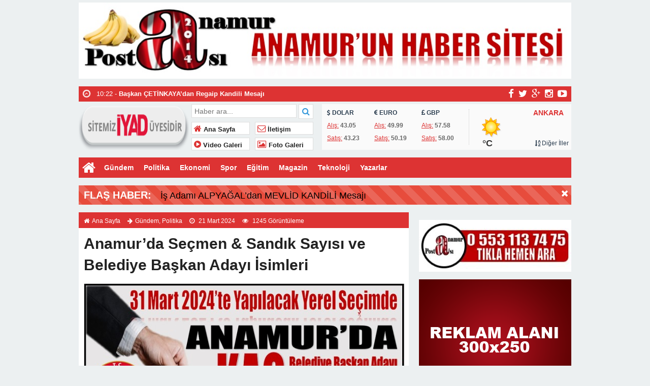

--- FILE ---
content_type: text/html; charset=UTF-8
request_url: https://anamurpostasi.com/anamurda-secmen-sandik-sayisi-ve-belediye-baskan-adayi-isimleri/
body_size: 12962
content:
<!doctype html>
<html lang="tr-TR" prefix="og: http://ogp.me/ns#" itemscope="" itemtype="http://schema.org/WebPage">
<head>
	<script async custom-element="amp-auto-ads"
        src="https://cdn.ampproject.org/v0/amp-auto-ads-0.1.js">
</script>
	


<link rel="alternate" href="https://anamurpostasi.com/anamurda-secmen-sandik-sayisi-ve-belediye-baskan-adayi-isimleri/" hreflang="tr-tr" />
<link rel="canonical" href="https://anamurpostasi.com/anamurda-secmen-sandik-sayisi-ve-belediye-baskan-adayi-isimleri/" hreflang="tr-tr" />
<meta charset="UTF-8" />
<link rel="profile" href="http://gmpg.org/xfn/11" />
<meta http-equiv="Content-Type" content="text/html;charset=UTF-8">
<title>  Anamur&#8217;da  Seçmen &#038; Sandık Sayısı ve Belediye Başkan Adayı İsimleri  &raquo;  Anamur Postası  Anamur Postası,Son Dakika Anamur Haberleri,Anamur&#039;un Yeni Haber Sitesi&#8230;</title>
<meta name="viewport" content="width=device-width, initial-scale=1, maximum-scale=1, user-scalable=no">
<link rel="shortcut icon" href="https://anamurpostasi.com/wp-content/uploads/aposta.jpg" type="image/x-icon" itemprop="image" />
<meta name="description" content="Anamur Postası,Son Dakika Anamur Haberleri,Anamur&#039;un Yeni Haber Sitesi&#8230;">
<meta name="keywords" content="Anamur Postası">
<meta name="author" itemprop="author" content="Anamur Postası">
<meta property="fb:admins" content="" />
<meta property="fb:app_id" content="" />
<meta property="og:title" itemprop="name" content="Anamur&#8217;da  Seçmen &#038; Sandık Sayısı ve Belediye Başkan Adayı İsimleri" />
<meta property="og:type" content="article" />
<meta property="og:url" content="https://anamurpostasi.com/anamurda-secmen-sandik-sayisi-ve-belediye-baskan-adayi-isimleri/"/>
<meta property="og:image" itemprop="image" content="https://anamurpostasi.com/wp-content/uploads/kac-baskan-adayi.jpg"/>
<meta property="og:image:secure_url" itemprop="image" content="https://anamurpostasi.com/wp-content/uploads/kac-baskan-adayi.jpg"/>
<meta property="og:image:width" content="640" />
<meta property="og:image:height" content="360" />
<meta property="og:description" content="Abdullah UYSAL / Anamur postası ( 21 Mart 2024 )

31 Mart "/>
<meta property="og:site_name" content="Anamur Postası"/>
<meta name="twitter:card" content="summary_large_image">  
<meta name="twitter:site" content="@anamurpostasi">  
<meta name="twitter:creator" content="anamurpostasi">  
<meta name="twitter:title" content="Anamur&#8217;da  Seçmen &#038; Sandık Sayısı ve Belediye Başkan Adayı İsimleri">  
<meta name="twitter:description" content="Abdullah UYSAL / Anamur postası ( 21 Mart 2024 )

31 Mart ">  
<meta name="twitter:image:src" content="https://anamurpostasi.com/wp-content/uploads/kac-baskan-adayi-150x150.jpg"> 
<meta itemprop="dateCreated" content="2024-03-21T10:11:18+03:00" />
<meta itemprop="datePublished" content="2024-03-21T10:11:18+03:00" />
<meta itemprop="dateModified" content=" 2024-03-21T10:11:18+03:00 " />
<meta name="robots" content="index, follow">
<!--[if lt IE 9]><script src="assets/html5.js" type="text/javascript"></script><![endif]-->
<link rel="stylesheet" type="text/css" href="https://anamurpostasi.com/wp-content/themes/ohaber/style.css"/>
<link rel="stylesheet" type="text/css" href="https://anamurpostasi.com/wp-content/themes/ohaber/assets/bootstrap.css"/>
<link rel="stylesheet" type="text/css" href="https://maxcdn.bootstrapcdn.com/font-awesome/4.3.0/css/font-awesome.min.css" />
<script src="https://ajax.googleapis.com/ajax/libs/jquery/1.8.3/jquery.min.js"></script><!--async-->
<script src="https://anamurpostasi.com/wp-content/themes/ohaber/assets/jquery-migrate-1.2.1.min.js"></script><!--async-->
<script src="https://anamurpostasi.com/wp-content/themes/ohaber/assets/jquery.lazyload.min.js"></script><!--async-->
<script src="https://anamurpostasi.com/wp-content/themes/ohaber/assets/osgaka.min.js"></script>
<script>
   $(function () {
        $("img.lazy").lazyload({
            effect: "fadeIn"
        });
        $("aside img.lazy").lazyload({
            effect: "fadeIn"
        });
    });
</script>
<meta name='robots' content='max-image-preview:large' />
<link rel="alternate" title="oEmbed (JSON)" type="application/json+oembed" href="https://anamurpostasi.com/wp-json/oembed/1.0/embed?url=https%3A%2F%2Fanamurpostasi.com%2Fanamurda-secmen-sandik-sayisi-ve-belediye-baskan-adayi-isimleri%2F" />
<link rel="alternate" title="oEmbed (XML)" type="text/xml+oembed" href="https://anamurpostasi.com/wp-json/oembed/1.0/embed?url=https%3A%2F%2Fanamurpostasi.com%2Fanamurda-secmen-sandik-sayisi-ve-belediye-baskan-adayi-isimleri%2F&#038;format=xml" />
<style id='wp-img-auto-sizes-contain-inline-css' type='text/css'>
img:is([sizes=auto i],[sizes^="auto," i]){contain-intrinsic-size:3000px 1500px}
/*# sourceURL=wp-img-auto-sizes-contain-inline-css */
</style>
<style id='wp-block-library-inline-css' type='text/css'>
:root{--wp-block-synced-color:#7a00df;--wp-block-synced-color--rgb:122,0,223;--wp-bound-block-color:var(--wp-block-synced-color);--wp-editor-canvas-background:#ddd;--wp-admin-theme-color:#007cba;--wp-admin-theme-color--rgb:0,124,186;--wp-admin-theme-color-darker-10:#006ba1;--wp-admin-theme-color-darker-10--rgb:0,107,160.5;--wp-admin-theme-color-darker-20:#005a87;--wp-admin-theme-color-darker-20--rgb:0,90,135;--wp-admin-border-width-focus:2px}@media (min-resolution:192dpi){:root{--wp-admin-border-width-focus:1.5px}}.wp-element-button{cursor:pointer}:root .has-very-light-gray-background-color{background-color:#eee}:root .has-very-dark-gray-background-color{background-color:#313131}:root .has-very-light-gray-color{color:#eee}:root .has-very-dark-gray-color{color:#313131}:root .has-vivid-green-cyan-to-vivid-cyan-blue-gradient-background{background:linear-gradient(135deg,#00d084,#0693e3)}:root .has-purple-crush-gradient-background{background:linear-gradient(135deg,#34e2e4,#4721fb 50%,#ab1dfe)}:root .has-hazy-dawn-gradient-background{background:linear-gradient(135deg,#faaca8,#dad0ec)}:root .has-subdued-olive-gradient-background{background:linear-gradient(135deg,#fafae1,#67a671)}:root .has-atomic-cream-gradient-background{background:linear-gradient(135deg,#fdd79a,#004a59)}:root .has-nightshade-gradient-background{background:linear-gradient(135deg,#330968,#31cdcf)}:root .has-midnight-gradient-background{background:linear-gradient(135deg,#020381,#2874fc)}:root{--wp--preset--font-size--normal:16px;--wp--preset--font-size--huge:42px}.has-regular-font-size{font-size:1em}.has-larger-font-size{font-size:2.625em}.has-normal-font-size{font-size:var(--wp--preset--font-size--normal)}.has-huge-font-size{font-size:var(--wp--preset--font-size--huge)}.has-text-align-center{text-align:center}.has-text-align-left{text-align:left}.has-text-align-right{text-align:right}.has-fit-text{white-space:nowrap!important}#end-resizable-editor-section{display:none}.aligncenter{clear:both}.items-justified-left{justify-content:flex-start}.items-justified-center{justify-content:center}.items-justified-right{justify-content:flex-end}.items-justified-space-between{justify-content:space-between}.screen-reader-text{border:0;clip-path:inset(50%);height:1px;margin:-1px;overflow:hidden;padding:0;position:absolute;width:1px;word-wrap:normal!important}.screen-reader-text:focus{background-color:#ddd;clip-path:none;color:#444;display:block;font-size:1em;height:auto;left:5px;line-height:normal;padding:15px 23px 14px;text-decoration:none;top:5px;width:auto;z-index:100000}html :where(.has-border-color){border-style:solid}html :where([style*=border-top-color]){border-top-style:solid}html :where([style*=border-right-color]){border-right-style:solid}html :where([style*=border-bottom-color]){border-bottom-style:solid}html :where([style*=border-left-color]){border-left-style:solid}html :where([style*=border-width]){border-style:solid}html :where([style*=border-top-width]){border-top-style:solid}html :where([style*=border-right-width]){border-right-style:solid}html :where([style*=border-bottom-width]){border-bottom-style:solid}html :where([style*=border-left-width]){border-left-style:solid}html :where(img[class*=wp-image-]){height:auto;max-width:100%}:where(figure){margin:0 0 1em}html :where(.is-position-sticky){--wp-admin--admin-bar--position-offset:var(--wp-admin--admin-bar--height,0px)}@media screen and (max-width:600px){html :where(.is-position-sticky){--wp-admin--admin-bar--position-offset:0px}}

/*# sourceURL=wp-block-library-inline-css */
</style><style id='global-styles-inline-css' type='text/css'>
:root{--wp--preset--aspect-ratio--square: 1;--wp--preset--aspect-ratio--4-3: 4/3;--wp--preset--aspect-ratio--3-4: 3/4;--wp--preset--aspect-ratio--3-2: 3/2;--wp--preset--aspect-ratio--2-3: 2/3;--wp--preset--aspect-ratio--16-9: 16/9;--wp--preset--aspect-ratio--9-16: 9/16;--wp--preset--color--black: #000000;--wp--preset--color--cyan-bluish-gray: #abb8c3;--wp--preset--color--white: #ffffff;--wp--preset--color--pale-pink: #f78da7;--wp--preset--color--vivid-red: #cf2e2e;--wp--preset--color--luminous-vivid-orange: #ff6900;--wp--preset--color--luminous-vivid-amber: #fcb900;--wp--preset--color--light-green-cyan: #7bdcb5;--wp--preset--color--vivid-green-cyan: #00d084;--wp--preset--color--pale-cyan-blue: #8ed1fc;--wp--preset--color--vivid-cyan-blue: #0693e3;--wp--preset--color--vivid-purple: #9b51e0;--wp--preset--gradient--vivid-cyan-blue-to-vivid-purple: linear-gradient(135deg,rgb(6,147,227) 0%,rgb(155,81,224) 100%);--wp--preset--gradient--light-green-cyan-to-vivid-green-cyan: linear-gradient(135deg,rgb(122,220,180) 0%,rgb(0,208,130) 100%);--wp--preset--gradient--luminous-vivid-amber-to-luminous-vivid-orange: linear-gradient(135deg,rgb(252,185,0) 0%,rgb(255,105,0) 100%);--wp--preset--gradient--luminous-vivid-orange-to-vivid-red: linear-gradient(135deg,rgb(255,105,0) 0%,rgb(207,46,46) 100%);--wp--preset--gradient--very-light-gray-to-cyan-bluish-gray: linear-gradient(135deg,rgb(238,238,238) 0%,rgb(169,184,195) 100%);--wp--preset--gradient--cool-to-warm-spectrum: linear-gradient(135deg,rgb(74,234,220) 0%,rgb(151,120,209) 20%,rgb(207,42,186) 40%,rgb(238,44,130) 60%,rgb(251,105,98) 80%,rgb(254,248,76) 100%);--wp--preset--gradient--blush-light-purple: linear-gradient(135deg,rgb(255,206,236) 0%,rgb(152,150,240) 100%);--wp--preset--gradient--blush-bordeaux: linear-gradient(135deg,rgb(254,205,165) 0%,rgb(254,45,45) 50%,rgb(107,0,62) 100%);--wp--preset--gradient--luminous-dusk: linear-gradient(135deg,rgb(255,203,112) 0%,rgb(199,81,192) 50%,rgb(65,88,208) 100%);--wp--preset--gradient--pale-ocean: linear-gradient(135deg,rgb(255,245,203) 0%,rgb(182,227,212) 50%,rgb(51,167,181) 100%);--wp--preset--gradient--electric-grass: linear-gradient(135deg,rgb(202,248,128) 0%,rgb(113,206,126) 100%);--wp--preset--gradient--midnight: linear-gradient(135deg,rgb(2,3,129) 0%,rgb(40,116,252) 100%);--wp--preset--font-size--small: 13px;--wp--preset--font-size--medium: 20px;--wp--preset--font-size--large: 36px;--wp--preset--font-size--x-large: 42px;--wp--preset--spacing--20: 0.44rem;--wp--preset--spacing--30: 0.67rem;--wp--preset--spacing--40: 1rem;--wp--preset--spacing--50: 1.5rem;--wp--preset--spacing--60: 2.25rem;--wp--preset--spacing--70: 3.38rem;--wp--preset--spacing--80: 5.06rem;--wp--preset--shadow--natural: 6px 6px 9px rgba(0, 0, 0, 0.2);--wp--preset--shadow--deep: 12px 12px 50px rgba(0, 0, 0, 0.4);--wp--preset--shadow--sharp: 6px 6px 0px rgba(0, 0, 0, 0.2);--wp--preset--shadow--outlined: 6px 6px 0px -3px rgb(255, 255, 255), 6px 6px rgb(0, 0, 0);--wp--preset--shadow--crisp: 6px 6px 0px rgb(0, 0, 0);}:where(.is-layout-flex){gap: 0.5em;}:where(.is-layout-grid){gap: 0.5em;}body .is-layout-flex{display: flex;}.is-layout-flex{flex-wrap: wrap;align-items: center;}.is-layout-flex > :is(*, div){margin: 0;}body .is-layout-grid{display: grid;}.is-layout-grid > :is(*, div){margin: 0;}:where(.wp-block-columns.is-layout-flex){gap: 2em;}:where(.wp-block-columns.is-layout-grid){gap: 2em;}:where(.wp-block-post-template.is-layout-flex){gap: 1.25em;}:where(.wp-block-post-template.is-layout-grid){gap: 1.25em;}.has-black-color{color: var(--wp--preset--color--black) !important;}.has-cyan-bluish-gray-color{color: var(--wp--preset--color--cyan-bluish-gray) !important;}.has-white-color{color: var(--wp--preset--color--white) !important;}.has-pale-pink-color{color: var(--wp--preset--color--pale-pink) !important;}.has-vivid-red-color{color: var(--wp--preset--color--vivid-red) !important;}.has-luminous-vivid-orange-color{color: var(--wp--preset--color--luminous-vivid-orange) !important;}.has-luminous-vivid-amber-color{color: var(--wp--preset--color--luminous-vivid-amber) !important;}.has-light-green-cyan-color{color: var(--wp--preset--color--light-green-cyan) !important;}.has-vivid-green-cyan-color{color: var(--wp--preset--color--vivid-green-cyan) !important;}.has-pale-cyan-blue-color{color: var(--wp--preset--color--pale-cyan-blue) !important;}.has-vivid-cyan-blue-color{color: var(--wp--preset--color--vivid-cyan-blue) !important;}.has-vivid-purple-color{color: var(--wp--preset--color--vivid-purple) !important;}.has-black-background-color{background-color: var(--wp--preset--color--black) !important;}.has-cyan-bluish-gray-background-color{background-color: var(--wp--preset--color--cyan-bluish-gray) !important;}.has-white-background-color{background-color: var(--wp--preset--color--white) !important;}.has-pale-pink-background-color{background-color: var(--wp--preset--color--pale-pink) !important;}.has-vivid-red-background-color{background-color: var(--wp--preset--color--vivid-red) !important;}.has-luminous-vivid-orange-background-color{background-color: var(--wp--preset--color--luminous-vivid-orange) !important;}.has-luminous-vivid-amber-background-color{background-color: var(--wp--preset--color--luminous-vivid-amber) !important;}.has-light-green-cyan-background-color{background-color: var(--wp--preset--color--light-green-cyan) !important;}.has-vivid-green-cyan-background-color{background-color: var(--wp--preset--color--vivid-green-cyan) !important;}.has-pale-cyan-blue-background-color{background-color: var(--wp--preset--color--pale-cyan-blue) !important;}.has-vivid-cyan-blue-background-color{background-color: var(--wp--preset--color--vivid-cyan-blue) !important;}.has-vivid-purple-background-color{background-color: var(--wp--preset--color--vivid-purple) !important;}.has-black-border-color{border-color: var(--wp--preset--color--black) !important;}.has-cyan-bluish-gray-border-color{border-color: var(--wp--preset--color--cyan-bluish-gray) !important;}.has-white-border-color{border-color: var(--wp--preset--color--white) !important;}.has-pale-pink-border-color{border-color: var(--wp--preset--color--pale-pink) !important;}.has-vivid-red-border-color{border-color: var(--wp--preset--color--vivid-red) !important;}.has-luminous-vivid-orange-border-color{border-color: var(--wp--preset--color--luminous-vivid-orange) !important;}.has-luminous-vivid-amber-border-color{border-color: var(--wp--preset--color--luminous-vivid-amber) !important;}.has-light-green-cyan-border-color{border-color: var(--wp--preset--color--light-green-cyan) !important;}.has-vivid-green-cyan-border-color{border-color: var(--wp--preset--color--vivid-green-cyan) !important;}.has-pale-cyan-blue-border-color{border-color: var(--wp--preset--color--pale-cyan-blue) !important;}.has-vivid-cyan-blue-border-color{border-color: var(--wp--preset--color--vivid-cyan-blue) !important;}.has-vivid-purple-border-color{border-color: var(--wp--preset--color--vivid-purple) !important;}.has-vivid-cyan-blue-to-vivid-purple-gradient-background{background: var(--wp--preset--gradient--vivid-cyan-blue-to-vivid-purple) !important;}.has-light-green-cyan-to-vivid-green-cyan-gradient-background{background: var(--wp--preset--gradient--light-green-cyan-to-vivid-green-cyan) !important;}.has-luminous-vivid-amber-to-luminous-vivid-orange-gradient-background{background: var(--wp--preset--gradient--luminous-vivid-amber-to-luminous-vivid-orange) !important;}.has-luminous-vivid-orange-to-vivid-red-gradient-background{background: var(--wp--preset--gradient--luminous-vivid-orange-to-vivid-red) !important;}.has-very-light-gray-to-cyan-bluish-gray-gradient-background{background: var(--wp--preset--gradient--very-light-gray-to-cyan-bluish-gray) !important;}.has-cool-to-warm-spectrum-gradient-background{background: var(--wp--preset--gradient--cool-to-warm-spectrum) !important;}.has-blush-light-purple-gradient-background{background: var(--wp--preset--gradient--blush-light-purple) !important;}.has-blush-bordeaux-gradient-background{background: var(--wp--preset--gradient--blush-bordeaux) !important;}.has-luminous-dusk-gradient-background{background: var(--wp--preset--gradient--luminous-dusk) !important;}.has-pale-ocean-gradient-background{background: var(--wp--preset--gradient--pale-ocean) !important;}.has-electric-grass-gradient-background{background: var(--wp--preset--gradient--electric-grass) !important;}.has-midnight-gradient-background{background: var(--wp--preset--gradient--midnight) !important;}.has-small-font-size{font-size: var(--wp--preset--font-size--small) !important;}.has-medium-font-size{font-size: var(--wp--preset--font-size--medium) !important;}.has-large-font-size{font-size: var(--wp--preset--font-size--large) !important;}.has-x-large-font-size{font-size: var(--wp--preset--font-size--x-large) !important;}
/*# sourceURL=global-styles-inline-css */
</style>

<style id='classic-theme-styles-inline-css' type='text/css'>
/*! This file is auto-generated */
.wp-block-button__link{color:#fff;background-color:#32373c;border-radius:9999px;box-shadow:none;text-decoration:none;padding:calc(.667em + 2px) calc(1.333em + 2px);font-size:1.125em}.wp-block-file__button{background:#32373c;color:#fff;text-decoration:none}
/*# sourceURL=/wp-includes/css/classic-themes.min.css */
</style>
<link rel="https://api.w.org/" href="https://anamurpostasi.com/wp-json/" /><link rel="alternate" title="JSON" type="application/json" href="https://anamurpostasi.com/wp-json/wp/v2/posts/24005" /><link rel="EditURI" type="application/rsd+xml" title="RSD" href="https://anamurpostasi.com/xmlrpc.php?rsd" />
<meta name="generator" content="WordPress 6.9" />
<link rel="canonical" href="https://anamurpostasi.com/anamurda-secmen-sandik-sayisi-ve-belediye-baskan-adayi-isimleri/" />
<link rel='shortlink' href='https://anamurpostasi.com/?p=24005' />
<link href='https://fonts.googleapis.com/css?family=Arial:300,400,500,600,700&amp;subset=latin,latin-ext' rel='stylesheet' type='text/css' />	
<style>body{font-family:"Arial",sans-serif} nav,.navmobil,.navmobilf,.galerihaber,.blok_b h2,.widgettitle h3,.singlenavi,#check-also-close,.vwrap,#mma-pager a.active,.widget-yazar ul li:hover p,ul#tab li.aktif a,span.tmansetler,span.tmansetler a,.fmenu ul li,.sekmeAlani ul.sekmeler li.sekmeSecili,.single-eti ul li:hover,.lymitem li:hover,.pagination > .active > a,.pagination > .active > a:hover, span.single-fgaleri, .msekme ul.msekmeler li.msekmeSecili, .pagefinans,.tammenu,ul.wtabu li.aktif a{background:#dd3333} 
#bma-pager a.active img,.blok_b,.widgettitle,footer,.calsof,.postnp,ul#tab,.most li,.author_b,#menu li .sub-menu .menu-item-has-children a,#rma-pager li:hover img,.lymitem li:hover,.pagination > .active > a,.pagination > .active > a:hover,ul.wtabu{border-color:#dd3333}
.blok_b a ,i.onceki, i.sonraki,.sag_ok a, .sol_ok a,i#mma-slider-next,i#mma-slider-prev,i#sur-slider-prev,i#sur-slider-next,#mma-pager li a,i.sur-slider-prev2,i.sur-slider-next2,i.sur-slider-prev3,i.sur-slider-next3,i#rma-slider-next,i#rma-slider-prev,.lymitem li a i,#currency .info span,.wtitle,.kategori li:hover i{color:#dd3333}
#menu li:hover a{color:#dd3333!important}
::selection{ background:#dd3333; color: white; }
::-moz-selection{ background:#dd3333; color: white; }
</style></head>
<body class="wp-singular post-template-default single single-post postid-24005 single-format-standard wp-theme-ohaber">
<div class="reklamtepe"> <img class="aligncenter size-medium wp-image-5609" src="https://anamurpostasi.com/wp-content/uploads/site-baslik.jpg" alt="reklam" width="970" height="150" /></div><div class="maincont">
<div class="container">
<div class="navkapsa">
<nav class="nav">
	<div class="sondakika">
		<ul class="sdakika">
						<li>
			<span class="sd"><i class="fa fa-clock-o fa-spin fa-lg"></i></span>  10:46 - <a href="https://anamurpostasi.com/is-adami-alpyagaldan-regaip-kandili-mesaji-3/" title="İş Adamı ALPYAĞAL&#8217;dan Regaip Kandili Mesajı">
			<span>İş Adamı ALPYAĞAL&#8217;dan Regaip Kandili Mesajı</span></a>
			</li>
						<li>
			<span class="sd"><i class="fa fa-clock-o fa-spin fa-lg"></i></span>  10:22 - <a href="https://anamurpostasi.com/baskan-cetinkayadan-regaip-kandili-mesaji-3/" title="Başkan ÇETİNKAYA&#8217;dan Regaip Kandili Mesajı">
			<span>Başkan ÇETİNKAYA&#8217;dan Regaip Kandili Mesajı</span></a>
			</li>
						<li>
			<span class="sd"><i class="fa fa-clock-o fa-spin fa-lg"></i></span>  19:51 - <a href="https://anamurpostasi.com/ali-garip-bozyazi-esnaf-ve-sanatkarlar-odasina-adayligini-acikladi/" title="Ali GARİP ; Bozyazı Esnaf ve Sanatkarlar Odası&#8217;na Adaylığını Açıkladı">
			<span>Ali GARİP ; Bozyazı Esnaf ve Sanatkarlar Odası&#8217;na Adaylığını Açıkladı</span></a>
			</li>
						<li>
			<span class="sd"><i class="fa fa-clock-o fa-spin fa-lg"></i></span>  20:28 - <a href="https://anamurpostasi.com/is-adami-alpyagaldan-ogretmenler-gunu-mesaji-3/" title="İş Adamı ALPYAĞAL&#8217;dan Öğretmenler Günü Mesajı">
			<span>İş Adamı ALPYAĞAL&#8217;dan Öğretmenler Günü Mesajı</span></a>
			</li>
						<li>
			<span class="sd"><i class="fa fa-clock-o fa-spin fa-lg"></i></span>  19:37 - <a href="https://anamurpostasi.com/saray-mahallesi-muhtari-bazdan-ogretmenler-gunu-mesaji/" title="Saray Mahallesi Muhtarı BAZ’dan Öğretmenler Günü Mesajı">
			<span>Saray Mahallesi Muhtarı BAZ’dan Öğretmenler Günü Mesajı</span></a>
			</li>
						<li>
			<span class="sd"><i class="fa fa-clock-o fa-spin fa-lg"></i></span>  19:11 - <a href="https://anamurpostasi.com/ureticilerimizin-dikkatine-firtina-bekleniyor/" title="Üreticilerimizin Dikkatine ! Fırtına Bekleniyor">
			<span>Üreticilerimizin Dikkatine ! Fırtına Bekleniyor</span></a>
			</li>
						<li>
			<span class="sd"><i class="fa fa-clock-o fa-spin fa-lg"></i></span>  14:09 - <a href="https://anamurpostasi.com/valilik-uyardi-panik-yapmayalim-sirenler-calacak-anonslar-yapilacak/" title="Valilik Uyardı ;Panik Yapmayalım !  Sirenler Çalacak , Anonslar Yapılacak">
			<span>Valilik Uyardı ;Panik Yapmayalım !  Sirenler Çalacak , Anonslar Yapılacak</span></a>
			</li>
						<li>
			<span class="sd"><i class="fa fa-clock-o fa-spin fa-lg"></i></span>  13:30 - <a href="https://anamurpostasi.com/anamurlu-uzman-cavus-hayatini-kaybetti-2/" title="Anamur&#8217;lu Uzman Çavuş Hayatını Kaybetti">
			<span>Anamur&#8217;lu Uzman Çavuş Hayatını Kaybetti</span></a>
			</li>
						<li>
			<span class="sd"><i class="fa fa-clock-o fa-spin fa-lg"></i></span>  11:33 - <a href="https://anamurpostasi.com/dmd-hastasi-kuzeyhan-icin-1-donumden-1-dal-muz-kampanyasi/" title="DMD Hastası KUZEYHAN için ; 1 Dönümden 1 Dal Muz Kampanyası">
			<span>DMD Hastası KUZEYHAN için ; 1 Dönümden 1 Dal Muz Kampanyası</span></a>
			</li>
						<li>
			<span class="sd"><i class="fa fa-clock-o fa-spin fa-lg"></i></span>  10:58 - <a href="https://anamurpostasi.com/anamurlu-ogrenci-turkiye-3uncusu-oldu/" title="Anamur&#8217;lu Öğrenci TÜRKİYE 3&#8217;üncüsü Oldu">
			<span>Anamur&#8217;lu Öğrenci TÜRKİYE 3&#8217;üncüsü Oldu</span></a>
			</li>
					</ul>
	</div>
	<script>
	$('.sdakika').bxSlider({
	  mode: 'vertical',
	  slideMargin: 0,
	  pager: false,
	  auto: true,
	  controls: false,
	});
	</script>
	<div class="sosyal">
	<a class="fb" href="https://www.facebook.com/anamurpostasi/" title="facebook"><i class="fa fa-facebook fa-lg"></i></a>
	<a class="tw" href="https://twitter.com/anamurpostasi" title="twitter"><i class="fa fa-twitter fa-lg"></i></a>
	<a class="gp" href="https://plus.google.com/u/0/102219193838013388985" title="google-plus"><i class="fa fa-google-plus fa-lg"></i></a>
	<a class="in" href="https://www.instagram.com/anamurpostasi/" title="instagram"><i class="fa fa-instagram fa-lg"></i></a>
	<a class="yt" href="https://www.youtube.com/channel/UC5GiDL_QD5ecmfUJ9MD3Nzw" title="youtube-play"><i class="fa fa-youtube-play fa-lg"></i></a>
	</div>
</nav>
</div>
<header> 
<div class="logoyankapsa">	
	<div class="logo" itemscope itemtype="http://schema.org/Organization">
		<h1>
		<a itemprop="url" title="Anamur Postası - Anamur Postası,Son Dakika Anamur Haberleri,Anamur&#039;un Yeni Haber Sitesi&#8230;" href="https://anamurpostasi.com">
		<img itemprop="logo" src="https://anamurpostasi.com/wp-content/uploads/iyyad.png" width="217" height="90" alt="Anamur Postası - Anamur Postası,Son Dakika Anamur Haberleri,Anamur&#039;un Yeni Haber Sitesi&#8230;">
		</a>
		</h1>			
	</div>
	<div class="logoyani">
		<div class="arama">
			<form action="https://anamurpostasi.com/" method="get">
			<input type="text" style="line-height:20px" name="s" value="Haber ara..." onblur="if(this.value==''){this.value=defaultValue}" onfocus="if(this.value == defaultValue){this.value=''}" />
			<button type="submit"><i class="fa fa-search"></i></button>
        </form> 
		</div>
		<div class="temiz"></div>
		<div class="logoyanmenu">
			<div class="lymitem"><ul>
			<li><a href="https://anamurpostasi.com" title="Ana Sayfa"><i class="fa fa-home"></i> Ana Sayfa</a></li>
			<li><a href="https://anamurpostasi.com/iletisim/" title="İletişim"><i class="fa fa-envelope-o"></i> İletişim</a></li>
			<li><a href="https://anamurpostasi.com/category/video-galeri/" title="Video Galeri"><i class="fa fa-play-circle"></i> Video Galeri</a></li>
			<li><a href="https://anamurpostasi.com/category/foto-galeri/" title="Foto Galeri"><i class="fa fa-picture-o"></i> Foto Galeri</a></li>
			</ul></div>
		</div>
	</div>
</div>
	<div class="hava-para"> 
	<div id="currency">
	
	<div class="itemler">
		<div class="item i1">
		<p class="title"><i class="fa fa-usd"></i>   DOLAR</p>
		<p class="info"><span>Alış:</span> 43.05</p>
		<p class="info"><span>Satış:</span> 43.23 </p>
		</div>
		<div class="item i2">
		<p class="title"><i class="fa fa-eur"></i>   EURO</p>
		<p class="info"><span>Alış:</span> 49.99</p>
		<p class="info"><span>Satış:</span> 50.19 </p>
		</div>
		<div class="item i3">
		<p class="title"><i class="fa fa-gbp"></i>   GBP</p>
		<p class="info"><span>Alış:</span> 57.58</p>
		<p class="info"><span>Satış:</span> 58.00 </p>
		</div>
	</div>
</div>	<div id="weather" data-href="https://anamurpostasi.com/wp-content/themes/ohaber"><div class="wtitle">ANKARA</div>
	<div class="weather weather">		
			<p>	
				</p><p class="derece"> &deg;C
			</p>
			<p><a class="all-cities" href="#"><i class="fa fa-sort-alpha-asc"></i>    Diğer İller</a></p>
	</div><div id="modalWeather">
			<a href="#" data-il='ADANA'>ADANA</a>
				<a href="#" data-il='ADIYAMAN'>ADIYAMAN</a>
				<a href="#" data-il='AFYON'>AFYON</a>
				<a href="#" data-il='AGRI'>AĞRI</a>
				<a href="#" data-il='AKSARAY'>AKSARAY</a>
				<a href="#" data-il='AMASYA'>AMASYA</a>
				<a href="#" data-il='ANKARA'>ANKARA</a>
				<a href="#" data-il='ANTALYA'>ANTALYA</a>
				<a href="#" data-il='ARDAHAN'>ARDAHAN</a>
				<a href="#" data-il='ARTVIN'>ARTVİN</a>
				<a href="#" data-il='AYDIN'>AYDIN</a>
				<a href="#" data-il='BALIKESIR'>BALIKESİR</a>
				<a href="#" data-il='BARTIN'>BARTIN</a>
				<a href="#" data-il='BATMAN'>BATMAN</a>
				<a href="#" data-il='BAYBURT'>BAYBURT</a>
				<a href="#" data-il='BILECIK'>BİLECİK</a>
				<a href="#" data-il='BINGOL'>BİNGÖL</a>
				<a href="#" data-il='BITLIS'>BİTLİS</a>
				<a href="#" data-il='BOLU'>BOLU</a>
				<a href="#" data-il='BURDUR'>BURDUR</a>
				<a href="#" data-il='BURSA'>BURSA</a>
				<a href="#" data-il='CANAKKALE'>ÇANAKKALE</a>
				<a href="#" data-il='CANKIRI'>ÇANKIRI</a>
				<a href="#" data-il='CORUM'>ÇORUM</a>
				<a href="#" data-il='DENIZLI'>DENİZLİ</a>
				<a href="#" data-il='DIYARBAKIR'>DİYARBAKIR</a>
				<a href="#" data-il='DUZCE'>DÜZCE</a>
				<a href="#" data-il='EDIRNE'>EDİRNE</a>
				<a href="#" data-il='ELAZIG'>ELAZIĞ</a>
				<a href="#" data-il='ERZINCAN'>ERZİNCAN</a>
				<a href="#" data-il='ERZURUM'>ERZURUM</a>
				<a href="#" data-il='ESKISEHIR'>ESKİŞEHİR</a>
				<a href="#" data-il='GAZIANTEP'>GAZİANTEP</a>
				<a href="#" data-il='GIRESUN'>GİRESUN</a>
				<a href="#" data-il='GUMUSHANE'>GÜMÜŞHANE</a>
				<a href="#" data-il='HAKKARI'>HAKKARİ</a>
				<a href="#" data-il='HATAY'>HATAY</a>
				<a href="#" data-il='IGDIR'>IĞDIR</a>
				<a href="#" data-il='ISPARTA'>ISPARTA</a>
				<a href="#" data-il='ISTANBUL'>İSTANBUL</a>
				<a href="#" data-il='IZMIR'>İZMİR</a>
				<a href="#" data-il='KMARAS'>KAHRAMANMARAŞ</a>
				<a href="#" data-il='KARABUK'>KARABÜK</a>
				<a href="#" data-il='KARAMAN'>KARAMAN</a>
				<a href="#" data-il='KARS'>KARS</a>
				<a href="#" data-il='KASTAMONU'>KASTAMONU</a>
				<a href="#" data-il='KAYSERI'>KAYSERİ</a>
				<a href="#" data-il='KIRIKKALE'>KIRIKKALE</a>
				<a href="#" data-il='KIRKLARELI'>KIRKLARELİ</a>
				<a href="#" data-il='KIRSEHIR'>KIRŞEHİR</a>
				<a href="#" data-il='KILIS'>KİLİS</a>
				<a href="#" data-il='KOCAELI'>KOCAELİ</a>
				<a href="#" data-il='KONYA'>KONYA</a>
				<a href="#" data-il='KUTAHYA'>KÜTAHYA</a>
				<a href="#" data-il='MALATYA'>MALATYA</a>
				<a href="#" data-il='MANISA'>MANİSA</a>
				<a href="#" data-il='MARDIN'>MARDİN</a>
				<a href="#" data-il='MERSIN'>MERSİN</a>
				<a href="#" data-il='MUGLA'>MUĞLA</a>
				<a href="#" data-il='MUS'>MUŞ</a>
				<a href="#" data-il='NEVSEHIR'>NEVŞEHİR</a>
				<a href="#" data-il='NIGDE'>NİĞDE</a>
				<a href="#" data-il='ORDU'>ORDU</a>
				<a href="#" data-il='OSMANIYE'>OSMANİYE</a>
				<a href="#" data-il='RIZE'>RİZE</a>
				<a href="#" data-il='SAKARYA'>SAKARYA</a>
				<a href="#" data-il='SAMSUN'>SAMSUN</a>
				<a href="#" data-il='SIIRT'>SİİRT</a>
				<a href="#" data-il='SINOP'>SİNOP</a>
				<a href="#" data-il='SIVAS'>SİVAS</a>
				<a href="#" data-il='SANLIURFA'>ŞANLIURFA</a>
				<a href="#" data-il='SIRNAK'>ŞIRNAK</a>
				<a href="#" data-il='TEKIRDAG'>TEKİRDAĞ</a>
				<a href="#" data-il='TOKAT'>TOKAT</a>
				<a href="#" data-il='TRABZON'>TRABZON</a>
				<a href="#" data-il='TUNCELI'>TUNCELİ</a>
				<a href="#" data-il='USAK'>UŞAK</a>
				<a href="#" data-il='VAN'>VAN</a>
				<a href="#" data-il='YALOVA'>YALOVA</a>
				<a href="#" data-il='YOZGAT'>YOZGAT</a>
				<a href="#" data-il='ZONGULDAK'>ZONGULDAK</a>
		</div>				</div>
	</div>
</header>
<div class="temiz"></div>
<div class="tammenu">
<span class="homebutton"><a href="https://anamurpostasi.com" title="Anamur Postası - Anamur Postası,Son Dakika Anamur Haberleri,Anamur&#039;un Yeni Haber Sitesi&#8230;"><i class="fa fa-home fa-2x"></i></a></span>
	<div class="amenukapsa">
			<div class="main-menu"><ul id="menu-header" class="menu"><li id="menu-item-17810" class="menu-item menu-item-type-taxonomy menu-item-object-category current-post-ancestor current-menu-parent current-post-parent menu-item-17810"><a href="https://anamurpostasi.com/category/gundem/">Gündem</a></li>
<li id="menu-item-17812" class="menu-item menu-item-type-taxonomy menu-item-object-category menu-item-17812"><a href="https://anamurpostasi.com/category/politika/">Politika</a></li>
<li id="menu-item-17809" class="menu-item menu-item-type-taxonomy menu-item-object-category menu-item-17809"><a href="https://anamurpostasi.com/category/ekonomi/">Ekonomi</a></li>
<li id="menu-item-17813" class="menu-item menu-item-type-taxonomy menu-item-object-category current-post-ancestor current-menu-parent current-post-parent menu-item-17813"><a href="https://anamurpostasi.com/category/spor/">Spor</a></li>
<li id="menu-item-17808" class="menu-item menu-item-type-taxonomy menu-item-object-category menu-item-17808"><a href="https://anamurpostasi.com/category/egitim/">Eğitim</a></li>
<li id="menu-item-17811" class="menu-item menu-item-type-taxonomy menu-item-object-category menu-item-17811"><a href="https://anamurpostasi.com/category/magazin/">Magazin</a></li>
<li id="menu-item-17814" class="menu-item menu-item-type-taxonomy menu-item-object-category menu-item-17814"><a href="https://anamurpostasi.com/category/teknoloji/">Teknoloji</a></li>
<li id="menu-item-17815" class="menu-item menu-item-type-taxonomy menu-item-object-category menu-item-17815"><a href="https://anamurpostasi.com/category/yazarlar/">Yazarlar</a></li>
</ul></div>	</div><!-- /.amenukapsa -->
	<div class="menuac-kapa menuac-kapa2"><i class="fa fa-bars fa-2x"></i></div>
	<div class="menuac-kapa menuksabit"><a href="#" title="kategoriler"><i class="fa fa-bars fa-2x"></i></a></div>
<script>
var acikmi = 1;
$(".menuac-kapa").click(function(){
  if ( acikmi == 1 ) {
    $('.amenukapsa').animate({left: '0px'}, 200);
    $('body').animate({left: '250px'}, 200);
    acikmi = 2;
  } else {
    $('.amenukapsa').animate({left: '-250px'},200);
    $('body').animate({left: '0px'}, 200);
    acikmi = 1;
  }
});
</script>
</div>
<div id="flashaber" class="flashaber">
	<div class="flasbump progress-bar progress-bar-striped active" role="progressbar" aria-valuenow="100" aria-valuemin="0" aria-valuemax="100" >
		<span class="blink">FLAŞ HABER:</span>
		<div class="flash">
		<a href="https://anamurpostasi.com/is-adami-alpyagaldan-mevlid-kandili-mesaji-2/" title="İş Adamı ALPYAĞAL&#8217;dan MEVLİD KANDİLİ Mesajı" >İş Adamı ALPYAĞAL&#8217;dan MEVLİD KANDİLİ Mesajı</a>
		</div>
		<div class="flaskapat"><i class="fa fa-times" aria-hidden="true"></i></div>
	</div>
</div>

<section>
	<div class="singlee" itemscope="" itemtype="http://schema.org/NewsArticle">
				<div class="singlenavi"><span style="display:none" datetime="2024-03-21T10:11:18+03:00" itemprop="datePublished">2024-03-21T10:11:18+03:00</span>	
			<small><i class="fa fa-home"></i><a href="https://anamurpostasi.com" title="Anamur Postası - Anamur Postası,Son Dakika Anamur Haberleri,Anamur&#039;un Yeni Haber Sitesi&#8230;">Ana Sayfa</a></small>
			<small><i class="fa fa-arrow-right"></i><a href="https://anamurpostasi.com/category/gundem/" rel="category tag">Gündem</a>, <a href="https://anamurpostasi.com/category/politika/" rel="category tag">Politika</a></small>
			<small><i class="fa fa-clock-o"></i> 21 Mart 2024</small>
			<small><i class="fa fa-eye"></i> 1245 Görüntüleme</small>
		</div>
								
		<div class="single-b"><h2 itemprop="headline"><strong>Anamur&#8217;da  Seçmen &#038; Sandık Sayısı ve Belediye Başkan Adayı İsimleri</strong></h2></div>
						<div class="single-ust">
			<div itemprop="image" class="single-ust-foto">
								<img itemprop="image" class="img-responsive" src="https://anamurpostasi.com/wp-content/themes/ohaber/thumb/timthumb.php?src=https://anamurpostasi.com/wp-content/uploads/kac-baskan-adayi.jpg&amp;w=650&amp;h=365" alt="Anamur&#8217;da  Seçmen &#038; Sandık Sayısı ve Belediye Başkan Adayı İsimleri" width="650" height="365"/>
							</div>
<div class="sinresimalti"> <script async src="https://pagead2.googlesyndication.com/pagead/js/adsbygoogle.js"></script>
<!-- küçük banner -->
<ins class="adsbygoogle"
     style="display:inline-block;width:640px;height:60px"
     data-ad-client="ca-pub-5574529585402604"
     data-ad-slot="5334832054"></ins>
<script>
     (adsbygoogle = window.adsbygoogle || []).push({});
</script></div>			<div class="paylas">
	<ul>
		<li class="face"><a href="javascript:void(window.open('https://www.facebook.com/sharer/sharer.php?u=https://anamurpostasi.com/anamurda-secmen-sandik-sayisi-ve-belediye-baskan-adayi-isimleri/','','width=640,height=360,left=0,top=0,fullscreen=yes,status=yes,scrollbars=yes,toolbars=no,menubar=no,resizable=yes'))" title="Facebookta Paylaş"><i class="fa fa-facebook"></i> <span>Paylaş</span></a></li>
		<li class="twit"><a href="javascript:void(window.open('https://twitter.com/share?https://anamurpostasi.com/anamurda-secmen-sandik-sayisi-ve-belediye-baskan-adayi-isimleri/&text=Anamur&#8217;da  Seçmen &#038; Sandık Sayısı ve Belediye Başkan Adayı İsimleri','','width=640,height=360,left=0,top=0,fullscreen=yes,status=yes,scrollbars=yes,toolbars=no,menubar=no,resizable=yes'))" title="Twitterda Paylaş"><i class="fa fa-twitter"></i> <span>Tweetle</span></a></li>
		<li class="gplus"><a href="javascript:void(window.open('https://plus.google.com/share?url=https://anamurpostasi.com/anamurda-secmen-sandik-sayisi-ve-belediye-baskan-adayi-isimleri/','','width=640,height=360,left=0,top=0,fullscreen=yes,status=yes,scrollbars=yes,toolbars=no,menubar=no,resizable=yes'))" title="Google Plusta Paylaş"><i class="fa fa-google-plus"></i> <span>Paylaş</span></a></li>
		<li class="wapp"><a href="whatsapp://send?text=Anamur&#8217;da  Seçmen &#038; Sandık Sayısı ve Belediye Başkan Adayı İsimleri-https://anamurpostasi.com/anamurda-secmen-sandik-sayisi-ve-belediye-baskan-adayi-isimleri/" title="Whatsapp"><i class="fa fa-whatsapp"></i> <span>Gönder</span></a></li>
		<li class="maill"><a target="_blank" href="mailto:?subject=Anamur&#8217;da  Seçmen &#038; Sandık Sayısı ve Belediye Başkan Adayı İsimleri&amp;body=https://anamurpostasi.com/anamurda-secmen-sandik-sayisi-ve-belediye-baskan-adayi-isimleri/" title="Maille gönder"><i class="fa fa-envelope-o"></i> <span>Gönder</span></a></li>
	</ul>
</div>
		</div>
	
<div class="sinyazibasi2orta"> <script async src="https://pagead2.googlesyndication.com/pagead/js/adsbygoogle.js"></script>
<ins class="adsbygoogle"
     style="display:block; text-align:center;"
     data-ad-layout="in-article"
     data-ad-format="fluid"
     data-ad-client="ca-pub-5574529585402604"
     data-ad-slot="2371371766"></ins>
<script>
     (adsbygoogle = window.adsbygoogle || []).push({});
</script></div>	
		<div class="single-yazi">			
			<div class="single-yazim" itemprop="articleBody">
					<p>Abdullah UYSAL / Anamur postası ( 21 Mart 2024 )</p>
<p><strong>31 Mart 2024 Pazar günü yapılacak olan Mahalli İdareler Seçiminde Anamur’da kaç seçmen ne kadar sandıkta oy kullanacak , hangi siyasi partilerden kimler Belediye Başkanı adayı oldu sorularının cevabını bu yazımızda bulabilirsiniz.</strong></p>
<p><strong>31 Mart 2024 Pazar günü yapılacak olan ve Anamur’da 52.585 seçmen toplam 188 sandıkta oy kullanacağı Mahalli İdareler Seçiminde , 14 Belediye Başkan adayı başkanlık koltuğu için yarışacak.</strong></p>
<p><strong>Anamur Belediye Başkan Adayları ve Temsil Ettikleri Siyasi Partiler  (Alfabetik Sıraya Göre Listelenmiştir) </strong></p>
<p><strong>Bağımsız Türkiye Partisi      Hakan KUZİN</strong></p>
<p><strong>Büyük Birlik Partisi                Mustafa Kemal ASLAN</strong></p>
<p><strong>Cumhuriyet Halk Partisi       Durmuş DENİZ</strong></p>
<p><strong>Demokrat Parti                         Alpay KARAMAN</strong></p>
<p><strong>Demokratik Sol Parti             Ahmet Cengiz KARA</strong></p><div class="srekinline1"><script async src="https://pagead2.googlesyndication.com/pagead/js/adsbygoogle.js"></script>
<ins class="adsbygoogle"
     style="display:block; text-align:center;"
     data-ad-layout="in-article"
     data-ad-format="fluid"
     data-ad-client="ca-pub-5574529585402604"
     data-ad-slot="3107946357"></ins>
<script>
     (adsbygoogle = window.adsbygoogle || []).push({});
</script>
</div></p>
<p><strong>Hür Dava Partisi                      İsmail Cengiz BOYRAZ</strong></p>
<p><strong>İYİ Parti                                      Ali Rıza ÖZDENİZ</strong></p>
<p><strong>Memleket Partisi                     Mustafa BOZ</strong></p>
<p><strong>Millet Partisi                              Ömer Faruk DEDE</strong></p>
<p><strong>Milliyetçi Hareket Partisi     Hidayet KILINÇ</strong></p>
<p><strong>Saadet Partisi                            Ali BAL</strong></p>
<p><strong>Vatan Partisi                              Aykut BABACAN</strong></p>
<p><strong>Yeniden Refah Partisi            Sefa ÇAYLAR</strong></p>
<p><strong>Zafer Partisi                               Çağlar KÖKSEL</strong></p>
			</div>
<div class="sinyazisonu1orta"> <a href="https://www.eczaneler.gen.tr/nobetci-mersin-anamur" target="_blank" rel="noopener"><img class="aligncenter size-full wp-image-7900" src="http://anamurpostasi.com/wp-content/uploads/eczane-gifi.gif" alt="sinemagif" width="300" height="80" /></a></div>	
		<div class="temiz"></div>
		<div class="galeriortay">
			<!-- AddThis Button BEGIN --><div class="videoortabegen"><iframe src="//www.facebook.com/plugins/like.php?href=https://anamurpostasi.com/anamurda-secmen-sandik-sayisi-ve-belediye-baskan-adayi-isimleri/&amp;width=145&amp;layout=button_count&amp;action=like&amp;show_faces=true&amp;share=true&amp;height=21" scrolling="no" frameborder="0" style="border:none; overflow:hidden; width:145px; height:21px;" allowTransparency="true"></iframe><a href="https://twitter.com/share" class="twitter-share-button" data-lang="tr" data-hashtags="haber">Tweet</a><script>!function(d,s,id){var js,fjs=d.getElementsByTagName(s)[0],p=/^http:/.test(d.location)?'http':'https';if(!d.getElementById(id)){js=d.createElement(s);js.id=id;js.src=p+'://platform.twitter.com/widgets.js';fjs.parentNode.insertBefore(js,fjs);}}(document, 'script', 'twitter-wjs');</script><!-- Place this tag where you want the share button to render. --><div class="g-plus" data-action="share" data-annotation="none"></div><!-- Place this tag after the last share tag. --><script type="text/javascript">  window.___gcfg = {lang: 'tr'};  (function() {    var po = document.createElement('script'); po.type = 'text/javascript'; po.async = true;    po.src = 'https://apis.google.com/js/platform.js';    var s = document.getElementsByTagName('script')[0]; s.parentNode.insertBefore(po, s);  })();</script></div><!-- AddThis Button END -->
<div class="paylas">
	<ul>
		<li class="face"><a href="javascript:void(window.open('https://www.facebook.com/sharer/sharer.php?u=https://anamurpostasi.com/anamurda-secmen-sandik-sayisi-ve-belediye-baskan-adayi-isimleri/','','width=640,height=360,left=0,top=0,fullscreen=yes,status=yes,scrollbars=yes,toolbars=no,menubar=no,resizable=yes'))" title="Facebookta Paylaş"><i class="fa fa-facebook"></i> <span>Paylaş</span></a></li>
		<li class="twit"><a href="javascript:void(window.open('https://twitter.com/share?https://anamurpostasi.com/anamurda-secmen-sandik-sayisi-ve-belediye-baskan-adayi-isimleri/&text=Anamur&#8217;da  Seçmen &#038; Sandık Sayısı ve Belediye Başkan Adayı İsimleri','','width=640,height=360,left=0,top=0,fullscreen=yes,status=yes,scrollbars=yes,toolbars=no,menubar=no,resizable=yes'))" title="Twitterda Paylaş"><i class="fa fa-twitter"></i> <span>Tweetle</span></a></li>
		<li class="gplus"><a href="javascript:void(window.open('https://plus.google.com/share?url=https://anamurpostasi.com/anamurda-secmen-sandik-sayisi-ve-belediye-baskan-adayi-isimleri/','','width=640,height=360,left=0,top=0,fullscreen=yes,status=yes,scrollbars=yes,toolbars=no,menubar=no,resizable=yes'))" title="Google Plusta Paylaş"><i class="fa fa-google-plus"></i> <span>Paylaş</span></a></li>
		<li class="wapp"><a href="whatsapp://send?text=Anamur&#8217;da  Seçmen &#038; Sandık Sayısı ve Belediye Başkan Adayı İsimleri-https://anamurpostasi.com/anamurda-secmen-sandik-sayisi-ve-belediye-baskan-adayi-isimleri/" title="Whatsapp"><i class="fa fa-whatsapp"></i> <span>Gönder</span></a></li>
		<li class="maill"><a target="_blank" href="mailto:?subject=Anamur&#8217;da  Seçmen &#038; Sandık Sayısı ve Belediye Başkan Adayı İsimleri&amp;body=https://anamurpostasi.com/anamurda-secmen-sandik-sayisi-ve-belediye-baskan-adayi-isimleri/" title="Maille gönder"><i class="fa fa-envelope-o"></i> <span>Gönder</span></a></li>
	</ul>
</div>
		</div>
<div class="sinyazisonu2orta"> <script async src="https://pagead2.googlesyndication.com/pagead/js/adsbygoogle.js"></script>
<!-- küçük banner -->
<ins class="adsbygoogle"
     style="display:inline-block;width:640px;height:60px"
     data-ad-client="ca-pub-5574529585402604"
     data-ad-slot="5334832054"></ins>
<script>
     (adsbygoogle = window.adsbygoogle || []).push({});
</script></div>	
			<div class="single-eti" itemprop="keywords">
			<span><em><i class="fa fa-tags"> Etiketler:</i></em></span><ul><li><a href="https://anamurpostasi.com/tag/anamurda-secmen-sandik-sayisi-ve-belediye-baskan-adayi-isimleri/" rel="tag">Anamur'da Seçmen &amp; Sandık Sayısı ve Belediye Başkan Adayı İsimleri</a></li></ul></div>		</div><div class="temiz"></div>		
		<div class="postnp">
			<div class="post-prev col-lg-6 col-md-6 col-sm-6 col-xs-12"><i class="onceki fa fa-chevron-left fa-lg"></i><strong><a href="https://anamurpostasi.com/ak-parti-bozyazi-yonetimi-belli-oldu/" rel="prev">AK PARTİ BOZYAZI YÖNETİMİ BELLİ OLDU</a></strong> </div>
			<div class="post-next col-lg-6 col-md-6 col-sm-6 col-xs-12"><i class="sonraki fa fa-chevron-right fa-lg"></i><strong><a href="https://anamurpostasi.com/jandarmadan-uyusturucu-operasyonu-5-kisi-tutuklandi/" rel="next">Jandarmadan Uyuşturucu Operasyonu ; 5 Kişi Tutuklandı</a></strong></div>
		</div>
	</div>
<div id="yorumyap" class="yorumlar"> 
	<div class="blok_b"><h2 class="sola"><i class="yorumb fa fa-comments"></i>  Yorumlar</h2></div>
<div id="respond">
<div id="fb-root"></div>
<script>(function(d, s, id) {
  var js, fjs = d.getElementsByTagName(s)[0];
  if (d.getElementById(id)) return;
  js = d.createElement(s); js.id = id;
  js.src = "//connect.facebook.net/tr_TR/sdk.js#xfbml=1&version=v2.4&appId=";
  fjs.parentNode.insertBefore(js, fjs);
}(document, 'script', 'facebook-jssdk'));</script>
<div class="fb-comments" data-href="https://anamurpostasi.com/anamurda-secmen-sandik-sayisi-ve-belediye-baskan-adayi-isimleri/" width="100%" data-numposts="5"></div>
</div>
 
<div class="blok_b"><h2 class="sola"><i class="yorumb fa fa-comments"></i>   Yorumlar (Yorum Yapılmamış)</h2></div>
<p class="nocomments">Bu yazı yorumlara kapatılmıştır.</p>
 
</div> <!--?php
$cache_ismi = "benzerhaberler";
$cache_zamani = 60 * 60;
if(false === get_transient($cache_ismi)){
ob_start();
?-->
<div class="benzer">
	<div class="blok_b"><h2 class="sola"><i class="yorumb fa fa-newspaper-o"></i>   Benzer Haberler</h2></div>
	<ul>
	
		<li class="col-lg-4 col-md-4 col-sm-6 col-xs-12">
			<a href="https://anamurpostasi.com/is-adami-alpyagaldan-regaip-kandili-mesaji-3/" title="İş Adamı ALPYAĞAL&#8217;dan Regaip Kandili Mesajı">
						<img class="img-responsive lazy" src="https://anamurpostasi.com/wp-content/themes/ohaber/images/grey.gif" data-original="https://anamurpostasi.com/wp-content/themes/ohaber/thumb/timthumb.php?src=https://anamurpostasi.com/wp-content/uploads/alpyagal-regaip-1.jpg&amp;w=196&amp;h=104" width="196" height="104" alt="İş Adamı ALPYAĞAL&#8217;dan Regaip Kandili Mesajı"/>
						<p>İş Adamı ALPYAĞAL&#8217;dan Regaip Kandili Mesajı</p></a>
		</li>
	
		<li class="col-lg-4 col-md-4 col-sm-6 col-xs-12">
			<a href="https://anamurpostasi.com/baskan-cetinkayadan-regaip-kandili-mesaji-3/" title="Başkan ÇETİNKAYA&#8217;dan Regaip Kandili Mesajı">
						<img class="img-responsive lazy" src="https://anamurpostasi.com/wp-content/themes/ohaber/images/grey.gif" data-original="https://anamurpostasi.com/wp-content/themes/ohaber/thumb/timthumb.php?src=https://anamurpostasi.com/wp-content/uploads/mustafa-cetinkaya-regaip-1.jpg&amp;w=196&amp;h=104" width="196" height="104" alt="Başkan ÇETİNKAYA&#8217;dan Regaip Kandili Mesajı"/>
						<p>Başkan ÇETİNKAYA&#8217;dan Regaip Kandili Mesajı</p></a>
		</li>
	
		<li class="col-lg-4 col-md-4 col-sm-6 col-xs-12">
			<a href="https://anamurpostasi.com/ali-garip-bozyazi-esnaf-ve-sanatkarlar-odasina-adayligini-acikladi/" title="Ali GARİP ; Bozyazı Esnaf ve Sanatkarlar Odası&#8217;na Adaylığını Açıkladı">
						<img class="img-responsive lazy" src="https://anamurpostasi.com/wp-content/themes/ohaber/images/grey.gif" data-original="https://anamurpostasi.com/wp-content/themes/ohaber/thumb/timthumb.php?src=https://anamurpostasi.com/wp-content/uploads/ali-garip-esnaf.jpg&amp;w=196&amp;h=104" width="196" height="104" alt="Ali GARİP ; Bozyazı Esnaf ve Sanatkarlar Odası&#8217;na Adaylığını Açıkladı"/>
						<p>Ali GARİP ; Bozyazı Esnaf ve Sanatkarlar Odası&#8217;na Adaylığını Açıkladı</p></a>
		</li>
	
		<li class="col-lg-4 col-md-4 col-sm-6 col-xs-12">
			<a href="https://anamurpostasi.com/is-adami-alpyagaldan-ogretmenler-gunu-mesaji-3/" title="İş Adamı ALPYAĞAL&#8217;dan Öğretmenler Günü Mesajı">
						<img class="img-responsive lazy" src="https://anamurpostasi.com/wp-content/themes/ohaber/images/grey.gif" data-original="https://anamurpostasi.com/wp-content/themes/ohaber/thumb/timthumb.php?src=https://anamurpostasi.com/wp-content/uploads/alpyagal-ogretmen1.jpg&amp;w=196&amp;h=104" width="196" height="104" alt="İş Adamı ALPYAĞAL&#8217;dan Öğretmenler Günü Mesajı"/>
						<p>İş Adamı ALPYAĞAL&#8217;dan Öğretmenler Günü Mesajı</p></a>
		</li>
	
		<li class="col-lg-4 col-md-4 col-sm-6 col-xs-12">
			<a href="https://anamurpostasi.com/saray-mahallesi-muhtari-bazdan-ogretmenler-gunu-mesaji/" title="Saray Mahallesi Muhtarı BAZ’dan Öğretmenler Günü Mesajı">
						<img class="img-responsive lazy" src="https://anamurpostasi.com/wp-content/themes/ohaber/images/grey.gif" data-original="https://anamurpostasi.com/wp-content/themes/ohaber/thumb/timthumb.php?src=https://anamurpostasi.com/wp-content/uploads/t-baz.jpg&amp;w=196&amp;h=104" width="196" height="104" alt="Saray Mahallesi Muhtarı BAZ’dan Öğretmenler Günü Mesajı"/>
						<p>Saray Mahallesi Muhtarı BAZ’dan Öğretmenler Günü Mesajı</p></a>
		</li>
	
		<li class="col-lg-4 col-md-4 col-sm-6 col-xs-12">
			<a href="https://anamurpostasi.com/ureticilerimizin-dikkatine-firtina-bekleniyor/" title="Üreticilerimizin Dikkatine ! Fırtına Bekleniyor">
						<img class="img-responsive lazy" src="https://anamurpostasi.com/wp-content/themes/ohaber/images/grey.gif" data-original="https://anamurpostasi.com/wp-content/themes/ohaber/thumb/timthumb.php?src=https://anamurpostasi.com/wp-content/uploads/bolge-firtina.jpg&amp;w=196&amp;h=104" width="196" height="104" alt="Üreticilerimizin Dikkatine ! Fırtına Bekleniyor"/>
						<p>Üreticilerimizin Dikkatine ! Fırtına Bekleniyor</p></a>
		</li>
	
		<li class="col-lg-4 col-md-4 col-sm-6 col-xs-12">
			<a href="https://anamurpostasi.com/valilik-uyardi-panik-yapmayalim-sirenler-calacak-anonslar-yapilacak/" title="Valilik Uyardı ;Panik Yapmayalım !  Sirenler Çalacak , Anonslar Yapılacak">
						<img class="img-responsive lazy" src="https://anamurpostasi.com/wp-content/themes/ohaber/images/grey.gif" data-original="https://anamurpostasi.com/wp-content/themes/ohaber/thumb/timthumb.php?src=https://anamurpostasi.com/wp-content/uploads/afad-siren-1.jpg&amp;w=196&amp;h=104" width="196" height="104" alt="Valilik Uyardı ;Panik Yapmayalım !  Sirenler Çalacak , Anonslar Yapılacak"/>
						<p>Valilik Uyardı ;Panik Yapmayalım !  Sirenler Çalacak , Anonslar Yapılacak</p></a>
		</li>
	
		<li class="col-lg-4 col-md-4 col-sm-6 col-xs-12">
			<a href="https://anamurpostasi.com/anamurlu-uzman-cavus-hayatini-kaybetti-2/" title="Anamur&#8217;lu Uzman Çavuş Hayatını Kaybetti">
						<img class="img-responsive lazy" src="https://anamurpostasi.com/wp-content/themes/ohaber/images/grey.gif" data-original="https://anamurpostasi.com/wp-content/themes/ohaber/thumb/timthumb.php?src=https://anamurpostasi.com/wp-content/uploads/uzman-cavus-anamur.jpg&amp;w=196&amp;h=104" width="196" height="104" alt="Anamur&#8217;lu Uzman Çavuş Hayatını Kaybetti"/>
						<p>Anamur&#8217;lu Uzman Çavuş Hayatını Kaybetti</p></a>
		</li>
	
		<li class="col-lg-4 col-md-4 col-sm-6 col-xs-12">
			<a href="https://anamurpostasi.com/dmd-hastasi-kuzeyhan-icin-1-donumden-1-dal-muz-kampanyasi/" title="DMD Hastası KUZEYHAN için ; 1 Dönümden 1 Dal Muz Kampanyası">
						<img class="img-responsive lazy" src="https://anamurpostasi.com/wp-content/themes/ohaber/images/grey.gif" data-original="https://anamurpostasi.com/wp-content/themes/ohaber/thumb/timthumb.php?src=https://anamurpostasi.com/wp-content/uploads/kuzeyhan-muz.jpg&amp;w=196&amp;h=104" width="196" height="104" alt="DMD Hastası KUZEYHAN için ; 1 Dönümden 1 Dal Muz Kampanyası"/>
						<p>DMD Hastası KUZEYHAN için ; 1 Dönümden 1 Dal Muz Kampanyası</p></a>
		</li>
	
		<li class="col-lg-4 col-md-4 col-sm-6 col-xs-12">
			<a href="https://anamurpostasi.com/anamurlu-ogrenci-turkiye-3uncusu-oldu/" title="Anamur&#8217;lu Öğrenci TÜRKİYE 3&#8217;üncüsü Oldu">
						<img class="img-responsive lazy" src="https://anamurpostasi.com/wp-content/themes/ohaber/images/grey.gif" data-original="https://anamurpostasi.com/wp-content/themes/ohaber/thumb/timthumb.php?src=https://anamurpostasi.com/wp-content/uploads/resim-yarismasi.jpg&amp;w=196&amp;h=104" width="196" height="104" alt="Anamur&#8217;lu Öğrenci TÜRKİYE 3&#8217;üncüsü Oldu"/>
						<p>Anamur&#8217;lu Öğrenci TÜRKİYE 3&#8217;üncüsü Oldu</p></a>
		</li>
	
		<li class="col-lg-4 col-md-4 col-sm-6 col-xs-12">
			<a href="https://anamurpostasi.com/mersinde-haklarinda-toplam-170-yil-hapis-cezasi-bulanan-5-sahis-yakalandi/" title="Mersin&#8217;de Haklarında Toplam 170 Yıl Hapis Cezası Bulanan 5 Şahıs Yakalandı">
						<img class="img-responsive lazy" src="https://anamurpostasi.com/wp-content/themes/ohaber/images/grey.gif" data-original="https://anamurpostasi.com/wp-content/themes/ohaber/thumb/timthumb.php?src=https://anamurpostasi.com/wp-content/uploads/haklarinda-170-yil.jpg&amp;w=196&amp;h=104" width="196" height="104" alt="Mersin&#8217;de Haklarında Toplam 170 Yıl Hapis Cezası Bulanan 5 Şahıs Yakalandı"/>
						<p>Mersin&#8217;de Haklarında Toplam 170 Yıl Hapis Cezası Bulanan 5 Şahıs Yakalandı</p></a>
		</li>
	
		<li class="col-lg-4 col-md-4 col-sm-6 col-xs-12">
			<a href="https://anamurpostasi.com/anamur-aciklarinda-yaralanan-sahis-tahliye-edildi/" title="Anamur Açıklarında Yaralanan Şahıs Tahliye Edildi">
						<img class="img-responsive lazy" src="https://anamurpostasi.com/wp-content/themes/ohaber/images/grey.gif" data-original="https://anamurpostasi.com/wp-content/themes/ohaber/thumb/timthumb.php?src=https://anamurpostasi.com/wp-content/uploads/anamur-aciklari-gemi.jpg&amp;w=196&amp;h=104" width="196" height="104" alt="Anamur Açıklarında Yaralanan Şahıs Tahliye Edildi"/>
						<p>Anamur Açıklarında Yaralanan Şahıs Tahliye Edildi</p></a>
		</li>
	</ul>
</div>
<!--?php
set_transient($cache_ismi, ob_get_contents(), $cache_zamani);
ob_end_flush();
}else{
echo get_transient($cache_ismi);
}
?--> 
</section>
 
<aside>
<div class="widget">
<h2 class="wp-block-heading"></h2>
</div><div class="widget">
<figure class="wp-block-image"><a href="tel:905531137475"><img loading="lazy" decoding="async" width="300" height="102" src="https://anamurpostasi.com/wp-content/uploads/hemen-ara-300x102.jpg" alt="" class="wp-image-23764" srcset="https://anamurpostasi.com/wp-content/uploads/hemen-ara-300x102.jpg 300w, https://anamurpostasi.com/wp-content/uploads/hemen-ara.jpg 310w" sizes="auto, (max-width: 300px) 100vw, 300px" /></a></figure>
</div><div class="widget">			<div class="textwidget"><p><img decoding="async" src="https://anamurpostasi.com/wp-content/uploads/300x250sonreklam.png" /></p>
</div>
		</div><div class="widget">			<div class="textwidget"><p><script async src="https://pagead2.googlesyndication.com/pagead/js/adsbygoogle.js"></script><br />
<!-- sayfa reklam --><br />
<ins class="adsbygoogle" style="display: block;" data-ad-client="ca-pub-5574529585402604" data-ad-slot="6617667406" data-ad-format="auto" data-full-width-responsive="true"></ins><br />
<script>
     (adsbygoogle = window.adsbygoogle || []).push({});
</script></p>
</div>
		</div><div class="widget">			<div class="textwidget"><p><img decoding="async" src="https://anamurpostasi.com/wp-content/uploads/300x250sonreklam.png" /></p>
</div>
		</div><div class="widget">			<div class="textwidget"><p><script async src="https://pagead2.googlesyndication.com/pagead/js/adsbygoogle.js"></script><br />
<!-- sayfa reklam --><br />
<ins class="adsbygoogle" style="display: block;" data-ad-client="ca-pub-5574529585402604" data-ad-slot="6617667406" data-ad-format="auto" data-full-width-responsive="true"></ins><br />
<script>
     (adsbygoogle = window.adsbygoogle || []).push({});
</script></p>
</div>
		</div></aside>
<div class="sabithaber">
	<a href="#" id="check-also-close"><i class="fa fa-close"></i></a>
	<div class="block-head">
		<h3>İlginizi çekebilir</h3>
	</div>
	<div class="check-also-post">
		<div class="post-thumbnail">
				<a href="https://anamurpostasi.com/bir-domuz-gribi-vakasida-bozyazidan/" title="BİR GRİP VAKASIDA BOZYAZI&#8217;DAN"><img class="img-responsive" src="https://anamurpostasi.com/wp-content/themes/ohaber/thumb/timthumb.php?src=https://anamurpostasi.com/wp-content/themes/ohaber/images/ogk.jpg&amp;w=260&amp;h=139" width="260" height="139" alt="BİR GRİP VAKASIDA BOZYAZI&#8217;DAN"/> 
		</a>		</div>
		<h2 class="post-title"><a href="https://anamurpostasi.com/bir-domuz-gribi-vakasida-bozyazidan/" title="BİR GRİP VAKASIDA BOZYAZI&#8217;DAN">BİR GRİP VAKASIDA BOZYAZI&#8217;DAN</a></h2>
	</div>
</div>
<script>
jQuery(function(){
		if(jQuery('.sabithaber').length>0){
			var articleHeight =  jQuery('.single-yazim').outerHeight();
			var checkAlsoClosed = false ;
			jQuery(window).scroll(function() {
				if( !checkAlsoClosed ) {
					var articleScroll = jQuery(document).scrollTop();
					if ( articleScroll > articleHeight ){jQuery('.sabithaber').addClass('calsof');} 
					else {jQuery('.sabithaber').removeClass('calsof');}
				}
			});
		}
		jQuery("#check-also-close").click(function() {
			jQuery(".sabithaber").removeClass("calsof");
			checkAlsoClosed = true ;
			return false;
		});
	});
</script><div id="reklam-sol" style="position:fixed;bottom:5px;top:auto"><script async src="https://pagead2.googlesyndication.com/pagead/js/adsbygoogle.js"></script>
<!-- dikey reklam2 -->
<ins class="adsbygoogle"
     style="display:inline-block;width:160px;height:600px"
     data-ad-client="ca-pub-5574529585402604"
     data-ad-slot="3622951676"></ins>
<script>
     (adsbygoogle = window.adsbygoogle || []).push({});
</script></div><div id="reklam-sag" style="position:fixed;bottom:5px;top:auto"><script async src="https://pagead2.googlesyndication.com/pagead/js/adsbygoogle.js"></script>
<!-- dikey reklam2 -->
<ins class="adsbygoogle"
     style="display:inline-block;width:160px;height:600px"
     data-ad-client="ca-pub-5574529585402604"
     data-ad-slot="3622951676"></ins>
<script>
(adsbygoogle = window.adsbygoogle || []).push({});
</script></div></div>
</div><div class="temiz"></div>
<div class="container">
	<footer>
		<div class="col-lg-7 col-md-7 col-sm-7 col-xs-12">
				</div>
		<div class="copyright col-lg-5 col-md-5 col-sm-5 col-xs-12">
		Anamur Postası gazetesinin tüm hakları saklıdır, kaynak gösterilse dahi izin almadan içerik kopyalanamaz.		</div>
		<div class="temiz"></div>
	</footer>
</div>
<script type="speculationrules">
{"prefetch":[{"source":"document","where":{"and":[{"href_matches":"/*"},{"not":{"href_matches":["/wp-*.php","/wp-admin/*","/wp-content/uploads/*","/wp-content/*","/wp-content/plugins/*","/wp-content/themes/ohaber/*","/*\\?(.+)"]}},{"not":{"selector_matches":"a[rel~=\"nofollow\"]"}},{"not":{"selector_matches":".no-prefetch, .no-prefetch a"}}]},"eagerness":"conservative"}]}
</script>
<div class="tematasarim"><a href="https://hazirsite.uzmantescil.com.tr" title="Hazır Site">Hazır Site</a> by <a href="https://uzmantescil.com.tr" title="uzmantescil">Uzman Tescil</a></div></body>
</html>

--- FILE ---
content_type: text/html; charset=utf-8
request_url: https://accounts.google.com/o/oauth2/postmessageRelay?parent=https%3A%2F%2Fanamurpostasi.com&jsh=m%3B%2F_%2Fscs%2Fabc-static%2F_%2Fjs%2Fk%3Dgapi.lb.en.2kN9-TZiXrM.O%2Fd%3D1%2Frs%3DAHpOoo_B4hu0FeWRuWHfxnZ3V0WubwN7Qw%2Fm%3D__features__
body_size: 162
content:
<!DOCTYPE html><html><head><title></title><meta http-equiv="content-type" content="text/html; charset=utf-8"><meta http-equiv="X-UA-Compatible" content="IE=edge"><meta name="viewport" content="width=device-width, initial-scale=1, minimum-scale=1, maximum-scale=1, user-scalable=0"><script src='https://ssl.gstatic.com/accounts/o/2580342461-postmessagerelay.js' nonce="_NVnOpSUAU2oJGbEWmljDw"></script></head><body><script type="text/javascript" src="https://apis.google.com/js/rpc:shindig_random.js?onload=init" nonce="_NVnOpSUAU2oJGbEWmljDw"></script></body></html>

--- FILE ---
content_type: text/html; charset=utf-8
request_url: https://www.google.com/recaptcha/api2/aframe
body_size: 249
content:
<!DOCTYPE HTML><html><head><meta http-equiv="content-type" content="text/html; charset=UTF-8"></head><body><script nonce="U7IsVUw0V1bWTzrbwHI9Mw">/** Anti-fraud and anti-abuse applications only. See google.com/recaptcha */ try{var clients={'sodar':'https://pagead2.googlesyndication.com/pagead/sodar?'};window.addEventListener("message",function(a){try{if(a.source===window.parent){var b=JSON.parse(a.data);var c=clients[b['id']];if(c){var d=document.createElement('img');d.src=c+b['params']+'&rc='+(localStorage.getItem("rc::a")?sessionStorage.getItem("rc::b"):"");window.document.body.appendChild(d);sessionStorage.setItem("rc::e",parseInt(sessionStorage.getItem("rc::e")||0)+1);localStorage.setItem("rc::h",'1768691687864');}}}catch(b){}});window.parent.postMessage("_grecaptcha_ready", "*");}catch(b){}</script></body></html>